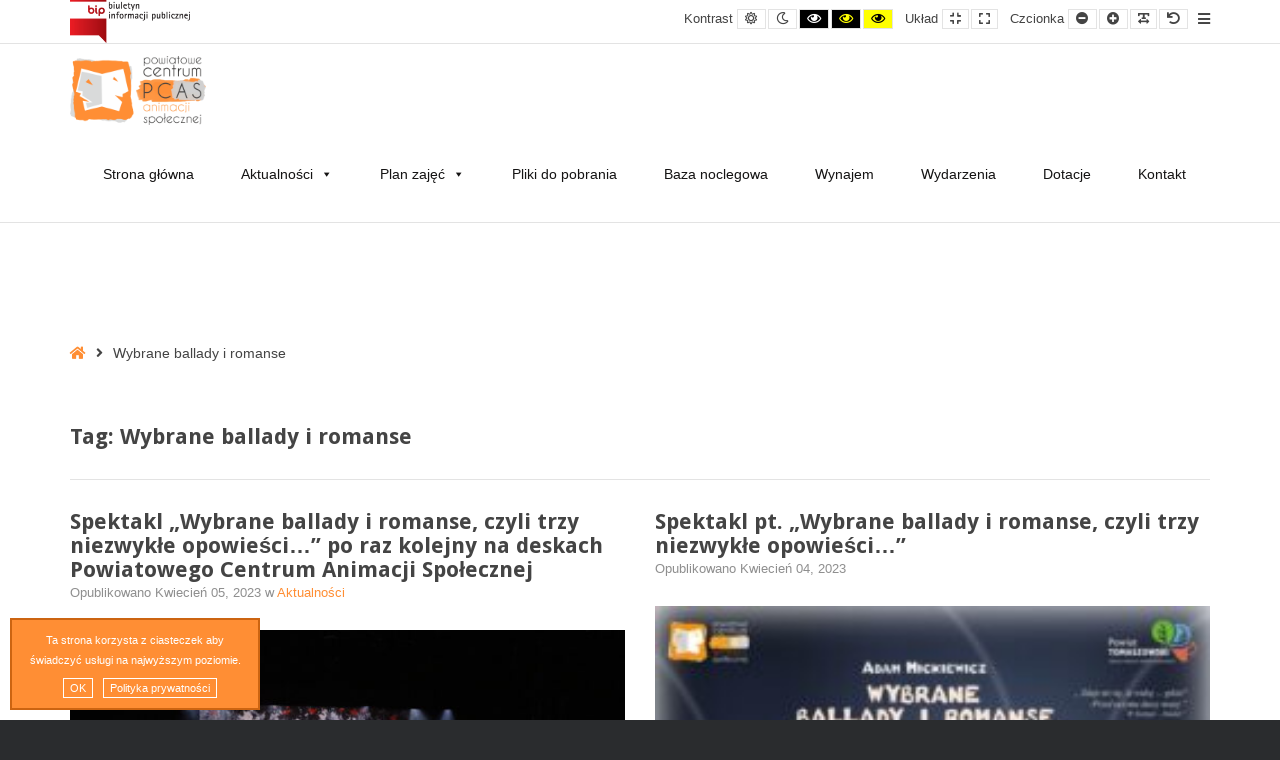

--- FILE ---
content_type: text/html; charset=UTF-8
request_url: https://pcastm.pl/tag/wybrane-ballady-i-romanse/
body_size: 22181
content:
<!DOCTYPE html><html lang="pl-PL"><head><meta charset="UTF-8"><meta name="viewport" content="width=device-width, initial-scale=1"><script data-cfasync="false" id="ao_optimized_gfonts_config" type="text/javascript">WebFontConfig={google:{families:["Droid Sans:700"] },classes:false, events:false, timeout:1500};</script><title>Wybrane ballady i romanse - Powiatowe Centrum Animacji Społecznej</title><meta name="robots" content="max-snippet:-1, max-image-preview:large, max-video-preview:-1"/><link rel="canonical" href="https://pcastm.pl/tag/wybrane-ballady-i-romanse/" /><meta property="og:locale" content="pl_PL" /><meta property="og:type" content="object" /><meta property="og:title" content="Wybrane ballady i romanse - Powiatowe Centrum Animacji Społecznej" /><meta property="og:url" content="https://pcastm.pl/tag/wybrane-ballady-i-romanse/" /><meta property="og:site_name" content="Powiatowe Centrum Animacji Społecznej" /><meta name="twitter:card" content="summary_large_image" /><meta name="twitter:title" content="Wybrane ballady i romanse - Powiatowe Centrum Animacji Społecznej" /> <script type='application/ld+json' class='yoast-schema-graph yoast-schema-graph--main'>{"@context":"https://schema.org","@graph":[{"@type":"Organization","@id":"https://pcastm.pl/#organization","name":"Powiatowe Centrum Animacji Spo\u0142ecznej","url":"https://pcastm.pl/","sameAs":["https://www.facebook.com/pcastomaszowmaz/"],"logo":{"@type":"ImageObject","@id":"https://pcastm.pl/#logo","url":"https://pcastm.pl/files/2019/11/pcas2-150x150.jpg","width":150,"height":150,"caption":"Powiatowe Centrum Animacji Spo\u0142ecznej"},"image":{"@id":"https://pcastm.pl/#logo"}},{"@type":"WebSite","@id":"https://pcastm.pl/#website","url":"https://pcastm.pl/","name":"Powiatowe Centrum Animacji Spo\u0142ecznej","publisher":{"@id":"https://pcastm.pl/#organization"},"potentialAction":{"@type":"SearchAction","target":"https://pcastm.pl/?s={search_term_string}","query-input":"required name=search_term_string"}},{"@type":"CollectionPage","@id":"https://pcastm.pl/tag/wybrane-ballady-i-romanse/#webpage","url":"https://pcastm.pl/tag/wybrane-ballady-i-romanse/","inLanguage":"pl-PL","name":"Wybrane ballady i romanse - Powiatowe Centrum Animacji Spo\u0142ecznej","isPartOf":{"@id":"https://pcastm.pl/#website"}}]}</script> <link rel="alternate" type="text/calendar" title="Powiatowe Centrum Animacji Społecznej &raquo; iCal Feed" href="https://pcastm.pl/wydarzenia/?ical=1" /><link rel='stylesheet' id='tribe-reset-style-css'  href='https://pcastm.pl/pcas_calendar/common/src/resources/css/reset.min.css' type='text/css' media='all' /><link rel='stylesheet' id='tribe-common-style-css'  href='https://pcastm.pl/pcas_calendar/common/src/resources/css/common.min.css' type='text/css' media='all' /><link rel='stylesheet' id='tribe-tooltip-css-css'  href='https://pcastm.pl/pcas_calendar/common/src/resources/css/tooltip.min.css' type='text/css' media='all' /><link rel='stylesheet' id='wp-block-library-css'  href='https://pcastm.pl/res/css/dist/block-library/style.min.css' type='text/css' media='all' /><link rel='stylesheet' id='cookie-notice-front-css'  href='https://pcastm.pl/cookies/css/front.min.css' type='text/css' media='all' /><link rel='stylesheet' id='animate-css'  href='https://pcastm.pl/slider/css/animate.css' type='text/css' media='all' /><link rel='stylesheet' id='pe-easy-slider-css'  href='https://pcastm.pl/slider/css/pe-easy-slider.css' type='text/css' media='all' /><link rel='stylesheet' id='pe-panels-css'  href='https://pcastm.pl/panels/css/panels.min.css' type='text/css' media='all' /><link rel='stylesheet' id='rs-plugin-settings-css'  href='https://pcastm.pl/slider_revolution/public/assets/css/rs6.css' type='text/css' media='all' /><style id='rs-plugin-settings-inline-css' type='text/css'>#rs-demo-id {}</style><link rel='stylesheet' id='megamenu-css'  href='https://pcastm.pl/files/maxmegamenu/style.css' type='text/css' media='all' /><link rel='stylesheet' id='dashicons-css'  href='https://pcastm.pl/res/css/dashicons.min.css' type='text/css' media='all' /><link rel='stylesheet' id='searchwp-live-search-css'  href='https://pcastm.pl/pcas-ajax-search/assets/styles/style.css' type='text/css' media='all' /><link rel='stylesheet' id='font-awesome-css'  href='//maxcdn.bootstrapcdn.com/font-awesome/4.7.0/css/font-awesome.min.css' type='text/css' media='all' /><link rel='stylesheet' id='pe-recent-posts-css'  href='https://pcastm.pl/recent_posts/css/pe-recent-posts.css' type='text/css' media='all' /><link rel='stylesheet' id='normalize-css'  href='https://pcastm.pl/app_pcas/css/normalize.min.css' type='text/css' media='all' /><link rel='stylesheet' id='font-awesome-all-css'  href='https://pcastm.pl/app_pcas/css/font-awesome/all.css' type='text/css' media='all' /><link rel='stylesheet' id='font-awesome-v4-shims-css'  href='https://pcastm.pl/app_pcas/css/font-awesome/v4-shims.css' type='text/css' media='all' /><link rel='stylesheet' id='pe-theme-css'  href='https://pcastm.pl/files/cache-pcas/css/theme_child.css' type='text/css' media='all' /><link rel='stylesheet' id='pe-offcanvas-css'  href='https://pcastm.pl/files/cache-pcas/css/offcanvas_child.css' type='text/css' media='all' /><link rel='stylesheet' id='pe-high-contrast-css'  href='https://pcastm.pl/files/cache-pcas/css/high-contrast_child.css' type='text/css' media='all' /><link rel='stylesheet' id='pe-night-version-css'  href='https://pcastm.pl/files/cache-pcas/css/night-version_child.css' type='text/css' media='all' /><link rel='stylesheet' id='style-css'  href='https://pcastm.pl/pcas/global.css' type='text/css' media='all' /><style id='style-inline-css' type='text/css'>#pe-bar-left #pe-logo a {
    max-width: 150px;
}
#pe-copyrights-info {
    line-height: 18px;
}
#isc-copyrights a {
    vertical-align: super;
    opacity: .7;
}
#pe-header {
    background: #f5f5f5;
}
.carousel {
    overflow: hidden;
}
.pe-gallery {
    margin-top: 0;
}
.pe-article-read-more {
    display: none;
}
.PE_Recent_Posts .pe-recent-posts-outer .carousel-indicators li,
.PE_Recent_Posts .pe-recent-posts-outer .carousel-indicators li:focus,
.PE_Recent_Posts .pe-recent-posts-outer .carousel-indicators li:hover,
.PE_Recent_Posts .pe-recent-posts-outer .carousel-indicators li.active {
    margin: 0 5px !important;
}
.pe-color1 .slider-carousel-outer .carousel-indicators li {
    background: white;
}
.pe-color1 .slider-carousel-outer .carousel-indicators li:focus,
.pe-color1 .slider-carousel-outer .carousel-indicators li:hover,
.pe-color1 .slider-carousel-outer .carousel-indicators li.active {
    background: #ffffff;
}
.pe-color1 .slider-carousel-outer.style1 .carousel-inner .thumbnail:hover .pe-easy-slider-title-readmore {
    background: #ff8e34;
}
.slider-carousel-outer.bullets-on-board {
    padding: 28px 0 0;
}
.PE_Recent_Posts_Horizontal .slider-carousel-outer.style1 .carousel-inner .thumbnail .pe-easy-slider-title-readmore {
    padding: 0;
}
.slider-carousel-outer.carousel ul.thumbnails:first-child {
    margin-bottom: 24px;
}
ol.carousel-indicators {
    padding: 2px 0px;
}
.carousel-indicators .active {
    width: 14px !important;
    height: 14px !important;
    top: -2px;
    position: relative;
}
#pe-main .pe-color6 .pe-widget-in {
    background: #fbba0f;
}

@media (min-width: 481px) {
    .home-news .thumbnail-box-in > a {
        height: 265px;
        overflow: hidden;
        position: relative;
    }
    body.archive .pe-item-image a {
        height: 300px;
        overflow: hidden;
        position: relative;
    }
}
figure.pe-item-image img,
.pe-recent-posts-outer .image-top ul li img {
    min-width: 100%;
}

body.home #pe-top3 {
    background: #fbba0f;
}

.slider-carousel-outer.style2 .carousel-inner .thumbnail:hover .pe-easy-slider-title-readmore {
    opacity: 0.94;
    font-size: 18px;
    font-weight: 600;
}
#pe-bar-left {
    padding-bottom: 0;
}
#pe-main .pe-wcag-settings li.separator {
    margin: 0 2px;
}
#mega-menu-wrap-main-menu .mega-menu-toggle .mega-toggle-block-1 .mega-toggle-label {
    display: none;
}
#pe-main-menu #mega-menu-wrap-main-menu .mega-menu-toggle .mega-toggle-block {
    padding: 15px 20px;
    right: -15px;
    position: relative;
}

#pe-main-menu #mega-menu-wrap-main-menu .mega-menu-toggle.mega-menu-open + #mega-menu-main-menu > li.mega-menu-item > a.mega-menu-link {
    padding: 15px 10px;
}
#pe-main-menu #mega-menu-wrap-main-menu .mega-menu-toggle.mega-menu-open + #mega-menu-main-menu > li.mega-menu-flyout > ul.mega-sub-menu > li.mega-menu-item > a.mega-menu-link {
    padding: 10px 0;
}
#mega-menu-wrap-main-menu #mega-menu-main-menu > li.mega-menu-flyout ul.mega-sub-menu li.mega-menu-item a.mega-menu-link {
    padding: 6px 25px 10px 25px;
}
@media (max-width: 767px){
    .home-nasze-sekcje .slider-carousel-outer.carousel ul.thumbnails {
        width: 50% !important;
    }
    .home-nasze-sekcje .pe-slides-separator-even {
        display: block;
    }
    .home-nasze-sekcje > .pe-widget-in {
        padding: 0 !important;
    }
    #pe-back-top {
        bottom: 10px !important;
        right: 10px !important;
    }
}
@media (max-width: 480px) {
    .home-nasze-sekcje .slider-carousel-outer.carousel ul.thumbnails {
        width: 100% !important;
    }
}
.bip-top-logo.widget_bip-logo a img {
    max-width: 122px;
    width: unset;
}
.bip-top-logo a {
    display: block;
    max-width: 120px;
}
.title-hide .pe-title {
    display: none;
}
#cookie-notice {
    min-width: unset;
    max-width: 250px;
    bottom: 10px;
    left: 10px;
    border: 2px solid #cc6411;
    font-size: 11px;
}
#cookie-notice #cn-notice-text {
    display: block;
    margin-bottom: 8px;
}
#cookie-notice .cn-button {
    color: #fff;
    border: 1px solid #fff;
    padding: 3px 6px;
}</style> <script type='text/javascript' src='https://pcastm.pl/res/js/jquery/jquery.js'></script> <meta name="tec-api-version" content="v1"><meta name="tec-api-origin" content="https://pcastm.pl"><link rel="https://theeventscalendar.com/" href="https://pcastm.pl/wp-json/tribe/events/v1/events/?tags=wybrane-ballady-i-romanse" /><link rel="icon" href="https://pcastm.pl/files/2018/04/cropped-pcas2-1-32x32.jpg" sizes="32x32" /><link rel="icon" href="https://pcastm.pl/files/2018/04/cropped-pcas2-1-192x192.jpg" sizes="192x192" /><link rel="apple-touch-icon-precomposed" href="https://pcastm.pl/files/2018/04/cropped-pcas2-1-180x180.jpg" /><meta name="msapplication-TileImage" content="https://pcastm.pl/files/2018/04/cropped-pcas2-1-270x270.jpg" /> <script type="text/javascript">function setREVStartSize(t){try{var h,e=document.getElementById(t.c).parentNode.offsetWidth;if(e=0===e||isNaN(e)?window.innerWidth:e,t.tabw=void 0===t.tabw?0:parseInt(t.tabw),t.thumbw=void 0===t.thumbw?0:parseInt(t.thumbw),t.tabh=void 0===t.tabh?0:parseInt(t.tabh),t.thumbh=void 0===t.thumbh?0:parseInt(t.thumbh),t.tabhide=void 0===t.tabhide?0:parseInt(t.tabhide),t.thumbhide=void 0===t.thumbhide?0:parseInt(t.thumbhide),t.mh=void 0===t.mh||""==t.mh||"auto"===t.mh?0:parseInt(t.mh,0),"fullscreen"===t.layout||"fullscreen"===t.l)h=Math.max(t.mh,window.innerHeight);else{for(var i in t.gw=Array.isArray(t.gw)?t.gw:[t.gw],t.rl)void 0!==t.gw[i]&&0!==t.gw[i]||(t.gw[i]=t.gw[i-1]);for(var i in t.gh=void 0===t.el||""===t.el||Array.isArray(t.el)&&0==t.el.length?t.gh:t.el,t.gh=Array.isArray(t.gh)?t.gh:[t.gh],t.rl)void 0!==t.gh[i]&&0!==t.gh[i]||(t.gh[i]=t.gh[i-1]);var r,a=new Array(t.rl.length),n=0;for(var i in t.tabw=t.tabhide>=e?0:t.tabw,t.thumbw=t.thumbhide>=e?0:t.thumbw,t.tabh=t.tabhide>=e?0:t.tabh,t.thumbh=t.thumbhide>=e?0:t.thumbh,t.rl)a[i]=t.rl[i]<window.innerWidth?0:t.rl[i];for(var i in r=a[0],a)r>a[i]&&0<a[i]&&(r=a[i],n=i);var d=e>t.gw[n]+t.tabw+t.thumbw?1:(e-(t.tabw+t.thumbw))/t.gw[n];h=t.gh[n]*d+(t.tabh+t.thumbh)}void 0===window.rs_init_css&&(window.rs_init_css=document.head.appendChild(document.createElement("style"))),document.getElementById(t.c).height=h,window.rs_init_css.innerHTML+="#"+t.c+"_wrapper { height: "+h+"px }"}catch(t){console.log("Failure at Presize of Slider:"+t)}};</script> <style type="text/css">/** Mega Menu CSS: fs **/</style><script data-cfasync="false" id="ao_optimized_gfonts_webfontloader" type="text/javascript">(function() {var wf = document.createElement('script');wf.src='https://ajax.googleapis.com/ajax/libs/webfont/1/webfont.js';wf.type='text/javascript';wf.async='true';var s=document.getElementsByTagName('script')[0];s.parentNode.insertBefore(wf, s);})();</script></head><body data-rsssl=1 class="archive tag tag-wybrane-ballady-i-romanse tag-110 cookies-not-set tribe-no-js tribe-bar-is-disabled mega-menu-main-menu animations-enabled sticky-bar off-canvas-right top-bar wcag  wcagfocus wcaghover"><div id="pe-main"><div id="pe-main-header"><p id="pe-main-header-title" class="sr-only">Wybrane ballady i romanse - Powiatowe Centrum Animacji Społecznej</p></div><nav id="pe-skip-menu" role="navigation" aria-label="Skip Content menu"><div class="pe-skip-menu"><ul id="menu-skip-menu" class="menu"><li id="menu-item-3247" class="menu-item menu-item-type-custom menu-item-object-custom menu-item-3247"><a href="#pe-main-menu">Main Menu</a></li><li id="menu-item-3249" class="menu-item menu-item-type-custom menu-item-object-custom menu-item-3249"><a href="#pe-footer">Footer</a></li></ul></div></nav><header id="pe-bar" role="banner" tabindex="-1"><div id="pe-bar-in"><div id="pe-top-bar"><div id="pe-top-bar-in" class="pe-container "><div class="row"><div id="pe-topbar1" class="col-md-5 col-sm-5 clearfix"><div id="media_image-2" class="col-md-0 bip-top-logo pe-widget-raw widget clearfix widget_media_image"><a href="http://bip.pcastm.pl"><img width="446" height="158" src="https://pcastm.pl/files/2019/11/bip_min_www-446x158.png" class="image wp-image-3848  attachment-medium size-medium" alt="" style="max-width: 100%; height: auto;" srcset="https://pcastm.pl/files/2019/11/bip_min_www-446x158.png 446w, https://pcastm.pl/files/2019/11/bip_min_www-768x273.png 768w, https://pcastm.pl/files/2019/11/bip_min_www-893x317.png 893w, https://pcastm.pl/files/2019/11/bip_min_www.png 1095w" sizes="(max-width: 446px) 100vw, 446px" /></a></div></div><div id="pe-topbar2" class="col-md-7 col-sm-7 clearfix"><div id="pe-offcanvas-button" class="pull-right visible-lg"> <a href="#" class="toggle-nav open"><span class="fa fa-navicon" aria-hidden="true"></span><span class="sr-only">Offcanvas Sidebar</span></a></div><div id="pe-wcag" class="pe-widget-raw"><ul class="pe-wcag-settings clearfix"><li class="contrast"><ul><li class="separator contrast-label">Kontrast</li><li><button class="pe-normal" data-href="https://pcastm.pl/index.php?contrast=normal"><span class="fa fa-sun-o" aria-hidden="true"></span><span class="sr-only">Domyślny kontrast</span></button></li><li><button data-href="https://pcastm.pl/index.php?contrast=night" class="pe-night"><span class="fa fa-moon-o" aria-hidden="true"></span><span class="sr-only">Kontrast nocny</span></button></li><li><button class="pe-highcontrast" data-href="https://pcastm.pl/index.php?contrast=highcontrast"><span class="fa fa-eye" aria-hidden="true"></span><span class="sr-only">Kontrast czerni i bieli</span></button></li><li><button class="pe-highcontrast2" data-href="https://pcastm.pl/index.php?contrast=highcontrast2"><span class="fa fa-eye" aria-hidden="true"></span><span class="sr-only">Kontrast czarno-żółty</span></button></li><li><button class="pe-highcontrast3" data-href="https://pcastm.pl/index.php?contrast=highcontrast3"><span class="fa fa-eye" aria-hidden="true"></span><span class="sr-only">Kontrast żółty i czarny</span></button></li></ul></li><li class="page-width"><ul><li class="separator page-width-label">Układ</li><li><button class="pe-fixed" data-href="https://pcastm.pl/index.php?width=fixed"><span class="fa fa-compress" aria-hidden="true"></span><span class="sr-only">Domyślny układ strony</span></button></li><li><button class="pe-wide" data-href="https://pcastm.pl/index.php?width=wide"><span class="fa fa-expand" aria-hidden="true"></span><span class="sr-only">Układ szeroki</span></button></li></ul></li><li class="resizer"><ul><li class="separator resizer-label">Czcionka</li><li><button class="pe-font-smaller" data-href="https://pcastm.pl/index.php?fontsize=70"><span class="fa fa-minus-circle" aria-hidden="true"></span><span class="sr-only">Mniejsza czcionka</span></button></li><li><button class="pe-font-larger" data-href="https://pcastm.pl/index.php?fontsize=130"><span class="fa fa-plus-circle" aria-hidden="true"></span><span class="sr-only">Większa czcionka</span></button></li><li><button class="pe-font-readable"><span class="fa fa-text-width" aria-hidden="true"></span><span class="sr-only">Czytelna czcionka</span></button></li><li><button class="pe-font-normal" data-href="https://pcastm.pl/index.php?fontsize=100"><span class="fa fa-undo" aria-hidden="true"></span><span class="sr-only">Domyślna czcionka</span></button></li></ul></li></ul></div></div></div></div></div><div id="pe-logo-nav"><div id="pe-logo-nav-in" class="pe-container "><div id="pe-bar-left" class="pull-left clearfix"><div id="pe-logo"> <a href="https://pcastm.pl/" class="pe-logo-img" title="Powiatowe Centrum Animacji Społecznej" rel="home"><img src="https://pcastm.pl/files/2018/04/pcas-logo.png" alt="Powiatowe Centrum Animacji Społecznej" ></a></div></div><div id="pe-bar-right" class="pull-right text"><nav id="pe-main-menu" class="pull-left pe-main-menu" tabindex="-1" aria-label="Primary menu"><div id="mega-menu-wrap-main-menu" class="mega-menu-wrap"><div class="mega-menu-toggle"><div class="mega-toggle-blocks-left"></div><div class="mega-toggle-blocks-center"></div><div class="mega-toggle-blocks-right"><div class='mega-toggle-block mega-menu-toggle-block mega-toggle-block-1' id='mega-toggle-block-1' tabindex='0'><span class='mega-toggle-label' role='button' aria-expanded='false'><span class='mega-toggle-label-closed'>MENU</span><span class='mega-toggle-label-open'>MENU</span></span></div></div></div><ul id="mega-menu-main-menu" class="mega-menu max-mega-menu mega-menu-horizontal mega-no-js" data-event="hover_intent" data-effect="fade_up" data-effect-speed="200" data-effect-mobile="disabled" data-effect-speed-mobile="0" data-mobile-force-width="false" data-second-click="go" data-document-click="collapse" data-vertical-behaviour="standard" data-breakpoint="991" data-unbind="true"><li class='mega-menu-item mega-menu-item-type-custom mega-menu-item-object-custom mega-align-bottom-left mega-menu-flyout mega-menu-item-3253' id='mega-menu-item-3253'><a class="mega-menu-link" href="/" tabindex="0">Strona główna</a></li><li class='mega-menu-item mega-menu-item-type-taxonomy mega-menu-item-object-category mega-menu-item-has-children mega-align-bottom-left mega-menu-flyout mega-menu-item-3754' id='mega-menu-item-3754'><a class="mega-menu-link" href="https://pcastm.pl/aktualnosci/" aria-haspopup="true" aria-expanded="false" tabindex="0">Aktualności<span class="mega-indicator"></span></a><ul class="mega-sub-menu"><li class='mega-menu-item mega-menu-item-type-taxonomy mega-menu-item-object-category mega-menu-item-3768' id='mega-menu-item-3768'><a class="mega-menu-link" href="https://pcastm.pl/mowia-o-nas/">Mówią o nas</a></li><li class='mega-menu-item mega-menu-item-type-taxonomy mega-menu-item-object-category mega-menu-item-3845' id='mega-menu-item-3845'><a class="mega-menu-link" href="https://pcastm.pl/konkursy/">Konkursy</a></li></ul></li><li class='mega-menu-item mega-menu-item-type-post_type mega-menu-item-object-post mega-menu-item-has-children mega-align-bottom-left mega-menu-flyout mega-menu-item-3764' id='mega-menu-item-3764'><a class="mega-menu-link" href="https://pcastm.pl/plan-zajec/" aria-haspopup="true" aria-expanded="false" tabindex="0">Plan zajęć<span class="mega-indicator"></span></a><ul class="mega-sub-menu"><li class='mega-menu-item mega-menu-item-type-post_type mega-menu-item-object-post mega-menu-item-6270' id='mega-menu-item-6270'><a class="mega-menu-link" href="https://pcastm.pl/edukacja-regionalna-z-turystyka/">Sekcja regionalno-turystyczna</a></li><li class='mega-menu-item mega-menu-item-type-post_type mega-menu-item-object-post mega-menu-item-6273' id='mega-menu-item-6273'><a class="mega-menu-link" href="https://pcastm.pl/akademia-malolata-2/">Akademia Małolata</a></li><li class='mega-menu-item mega-menu-item-type-post_type mega-menu-item-object-post mega-menu-item-6282' id='mega-menu-item-6282'><a class="mega-menu-link" href="https://pcastm.pl/plastyka/">Plastyka</a></li><li class='mega-menu-item mega-menu-item-type-post_type mega-menu-item-object-post mega-menu-item-6293' id='mega-menu-item-6293'><a class="mega-menu-link" href="https://pcastm.pl/6288-2/">Ceramika</a></li><li class='mega-menu-item mega-menu-item-type-post_type mega-menu-item-object-post mega-menu-item-6301' id='mega-menu-item-6301'><a class="mega-menu-link" href="https://pcastm.pl/teatr/">Teatr</a></li><li class='mega-menu-item mega-menu-item-type-post_type mega-menu-item-object-post mega-menu-item-6306' id='mega-menu-item-6306'><a class="mega-menu-link" href="https://pcastm.pl/fotografia/">Pracownia fotograficzna i&nbsp;video</a></li><li class='mega-menu-item mega-menu-item-type-post_type mega-menu-item-object-post mega-menu-item-6312' id='mega-menu-item-6312'><a class="mega-menu-link" href="https://pcastm.pl/informatyka/">Pracownia informatyczna</a></li><li class='mega-menu-item mega-menu-item-type-post_type mega-menu-item-object-post mega-menu-item-10962' id='mega-menu-item-10962'><a class="mega-menu-link" href="https://pcastm.pl/pracownia-malarstwa-i-rysunku/">Pracownia Malarstwa i&nbsp;Rysunku</a></li><li class='mega-menu-item mega-menu-item-type-post_type mega-menu-item-object-post mega-menu-item-6318' id='mega-menu-item-6318'><a class="mega-menu-link" href="https://pcastm.pl/gitara/">Gitara</a></li><li class='mega-menu-item mega-menu-item-type-post_type mega-menu-item-object-post mega-menu-item-7485' id='mega-menu-item-7485'><a class="mega-menu-link" href="https://pcastm.pl/wokal/">Wokal</a></li><li class='mega-menu-item mega-menu-item-type-post_type mega-menu-item-object-post mega-menu-item-6324' id='mega-menu-item-6324'><a class="mega-menu-link" href="https://pcastm.pl/jezyk-hiszpanski/">Język hiszpański</a></li><li class='mega-menu-item mega-menu-item-type-post_type mega-menu-item-object-post mega-menu-item-6330' id='mega-menu-item-6330'><a class="mega-menu-link" href="https://pcastm.pl/jezyk-rosyjski/">Język włoski</a></li><li class='mega-menu-item mega-menu-item-type-post_type mega-menu-item-object-post mega-menu-item-6335' id='mega-menu-item-6335'><a class="mega-menu-link" href="https://pcastm.pl/jezyk-angielski/">Taniec</a></li><li class='mega-menu-item mega-menu-item-type-post_type mega-menu-item-object-post mega-menu-item-7488' id='mega-menu-item-7488'><a class="mega-menu-link" href="https://pcastm.pl/zajecia-sportowe/">Zajęcia sportowe</a></li></ul></li><li class='mega-menu-item mega-menu-item-type-post_type mega-menu-item-object-post mega-align-bottom-left mega-menu-flyout mega-menu-item-6418' id='mega-menu-item-6418'><a class="mega-menu-link" href="https://pcastm.pl/pliki-do-pobrania/" tabindex="0">Pliki do&nbsp;pobrania</a></li><li class='mega-menu-item mega-menu-item-type-post_type mega-menu-item-object-post mega-align-bottom-left mega-menu-flyout mega-menu-item-3838' id='mega-menu-item-3838'><a class="mega-menu-link" href="https://pcastm.pl/baza-noclegowa/" tabindex="0">Baza noclegowa</a></li><li class='mega-menu-item mega-menu-item-type-post_type mega-menu-item-object-post mega-align-bottom-left mega-menu-flyout mega-menu-item-5665' id='mega-menu-item-5665'><a class="mega-menu-link" href="https://pcastm.pl/wynajem/" tabindex="0">Wynajem</a></li><li class='mega-menu-item mega-menu-item-type-custom mega-menu-item-object-custom mega-align-bottom-left mega-menu-flyout mega-menu-item-3532' id='mega-menu-item-3532'><a class="mega-menu-link" href="/wydarzenia/" tabindex="0">Wydarzenia</a></li><li class='mega-menu-item mega-menu-item-type-post_type mega-menu-item-object-page mega-align-bottom-left mega-menu-flyout mega-menu-item-17403' id='mega-menu-item-17403'><a class="mega-menu-link" href="https://pcastm.pl/dotacje-dofinansowania/" tabindex="0">Dotacje</a></li><li class='mega-menu-item mega-menu-item-type-post_type mega-menu-item-object-page mega-align-bottom-left mega-menu-flyout mega-menu-item-3296' id='mega-menu-item-3296'><a class="mega-menu-link" href="https://pcastm.pl/kontakt/" tabindex="0">Kontakt</a></li></ul></div></nav></div></div></div></div></header><div id="pe-top2" role="region" tabindex="-1" aria-label="Top2 Widgets"><div id="pe-top2-in" class="pe-container "><div class="row"></div></div></div><div id="pe-breadcrumbs" role="navigation" tabindex="-1" aria-label="Breadcrumbs"><div id="pe-breadcrumbs-in" class="pe-container"><div id="pe-breadcrumbs-border"><ul id="pe-breadcrumbs-list" class="pe-breadcrumbs"><li class="item-home"><a class="bread-link bread-home" href="https://pcastm.pl"><span class="fa fa-home" aria-hidden="true"></span><span class="sr-only">Home</span></a></li><li class="separator"><span class="fa fa-angle-right" aria-hidden="true"></span></li><li class="item-current item-tag"><span class="bread-current bread-tag">Wybrane ballady i&nbsp;romanse</span></li></ul></div></div></div> <span id="pe-content-beginning" class="is-content"></span><div id="pe-content-part"  tabindex="-1"><div id="pe-content-part-in" class="pe-container"><div class="pe-row"><div id="pe-content" class="col-md-12 col-md-push-0"><main id="pe-maincontent" role="main" tabindex="-1"><header class="page-header"><h1>Tag: Wybrane ballady i&nbsp;romanse</h1></header><div class="pe-blog-row style-standard items-2"><div class="pe-row"><div class="blog-col col-sm-6"><article class="post-12483 post type-post status-publish format-standard has-post-thumbnail hentry category-aktualnosci tag-czyli-trzy-niezwykle-opowiesci tag-pcas tag-wybrane-ballady-i-romanse clearfix"><header class="page-header"><h2 class="entry-title"><a href="https://pcastm.pl/spektakl-wybrane-ballady-i-romanse-czyli-trzy-niezwykle-opowiesci-po-raz-kolejny-na-deskach-powiatowego-centrum-animacji-spolecznej/">Spektakl „Wybrane ballady i&nbsp;romanse, czyli trzy niezwykłe opowieści…” po&nbsp;raz kolejny na&nbsp;deskach Powiatowego Centrum Animacji Społecznej</a></h2><div class="post-meta standard-meta thumb-exist"> <span>Opublikowano <span class="date updated"> Kwiecień 05, 2023</span></span> <span> w <a href="https://pcastm.pl/aktualnosci/" rel="category tag">Aktualności</a> </span></div></header><figure class="pe-item-image"> <a href="https://pcastm.pl/spektakl-wybrane-ballady-i-romanse-czyli-trzy-niezwykle-opowiesci-po-raz-kolejny-na-deskach-powiatowego-centrum-animacji-spolecznej/" title="Spektakl „Wybrane ballady i&nbsp;romanse, czyli trzy niezwykłe opowieści…” po&nbsp;raz kolejny na&nbsp;deskach Powiatowego Centrum Animacji Społecznej"> <img width="525" height="350" src="https://pcastm.pl/files/2023/04/ballady-18-525x350.jpg" class="attachment-large size-large wp-post-image" alt="" srcset="https://pcastm.pl/files/2023/04/ballady-18-525x350.jpg 525w, https://pcastm.pl/files/2023/04/ballady-18-263x175.jpg 263w, https://pcastm.pl/files/2023/04/ballady-18-768x512.jpg 768w" sizes="(max-width: 525px) 100vw, 525px" /> </a></figure><div class="pe-article-content"> Na widowni zasiadło ponad 200 osób, które powitała dyrektor PCAS-u.  - Witam Państwa bardzo serdecznie na kolejnej już odsłonie spektaklu „Wybrane ballady i romanse, czyli trzy niezwykłe opowieści…”. Reżyserem, scenarzystką i autorką scenariusza jest pani Joanna Domalik -Dróżdż. Spektakl powstał na kanwie „Ballad i romansów” Adama Mickiewicza i łączy trzy utwory - „Świteziankę”, „Panią Twardowską” i&hellip;</div></article></div><div class="blog-col col-sm-6"><article class="post-12297 tribe_events type-tribe_events status-publish has-post-thumbnail hentry tag-czyli-trzy-niezwykle-opowiesci tag-pcas tag-wybrane-ballady-i-romanse clearfix"><header class="page-header"><h2 class="entry-title"><a href="https://pcastm.pl/wydarzenie/spektakl-pt-wybrane-ballady-i-romanse-czyli-trzy-niezwykle-opowiesci/">Spektakl pt.&nbsp;„Wybrane ballady i&nbsp;romanse, czyli trzy niezwykłe opowieści…”</a></h2><div class="post-meta standard-meta thumb-exist"> <span>Opublikowano <span class="date updated"> Kwiecień 04, 2023</span></span> <span> </span></div></header><figure class="pe-item-image"> <a href="https://pcastm.pl/wydarzenie/spektakl-pt-wybrane-ballady-i-romanse-czyli-trzy-niezwykle-opowiesci/" title="Spektakl pt.&nbsp;„Wybrane ballady i&nbsp;romanse, czyli trzy niezwykłe opowieści…”"> <img width="247" height="350" src="https://pcastm.pl/files/2023/03/Ballady-i-romanse-rozm-247x350.jpg" class="attachment-large size-large wp-post-image" alt="" srcset="https://pcastm.pl/files/2023/03/Ballady-i-romanse-rozm-247x350.jpg 247w, https://pcastm.pl/files/2023/03/Ballady-i-romanse-rozm-124x175.jpg 124w, https://pcastm.pl/files/2023/03/Ballady-i-romanse-rozm.jpg 544w" sizes="(max-width: 247px) 100vw, 247px" /> </a></figure><div class="pe-article-content"> Powiatowe Centrum Animacji Społecznej zaprasza na spektakl pt. „Wybrane ballady i romanse, czyli trzy niezwykłe opowieści…”. Podopieczni sekcji teatralnej prowadzonej przez Joannę Domalik-Dróżdż, która napisała scenariusz i jest też reżyserem przedstawienia, zaprezentują się przed publicznością. Na scenie pojawią się też wokaliści z sekcji wokalnej, przygotowani przez Katarzynę Rychlik, zatem widowisko będzie naprawdę wspaniałą ucztą artystyczną.&hellip;</div></article></div></div></div><div class="pe-blog-row style-standard items-2"><div class="pe-row"></div></div></main></div></div></div></div><div id="pe-footer-mod" role="region" tabindex="-1" aria-label="Footer Widgets"><div id="pe-footer-mod-in" class="pe-container "><div class="row"><div id="text-41" class="col-md-4  pe-widget widget widget_text"><div class="pe-widget-in clearfix"><h2 class="pe-title"><span>Nasza</span> <span>misja</span></h2><div class="textwidget"><em>Tworzenie, upowszechnianie i&nbsp;ochrona kultury na&nbsp;terenie Powiatu Tomaszowskiego oraz&nbsp;organizowanie i&nbsp;prowadzenie wielokierunkowej działalności społecznej, edukacyjnej, sportowej, rekreacyjnej i&nbsp;turystycznej w&nbsp;Powiecie Tomaszowskim.</em></div></div></div><div id="nav_menu-4" class="col-md-3 col-md-offset-1 pe-widget widget widget_nav_menu"><div class="pe-widget-in clearfix"><h2 class="pe-title"><span>Linki</span></h2><div class="menu-linki-container"><ul id="menu-linki" class="menu"><li id="menu-item-3842" class="menu-item menu-item-type-taxonomy menu-item-object-category menu-item-3842"><a href="https://pcastm.pl/aktualnosci/">Aktualności</a></li><li id="menu-item-3841" class="menu-item menu-item-type-custom menu-item-object-custom menu-item-3841"><a href="/wydarzenia">Wydarzenia</a></li><li id="menu-item-3843" class="menu-item menu-item-type-taxonomy menu-item-object-category menu-item-3843"><a href="https://pcastm.pl/konkursy/">Konkursy</a></li><li id="menu-item-3844" class="menu-item menu-item-type-taxonomy menu-item-object-category menu-item-3844"><a href="https://pcastm.pl/oferta/">Oferta</a></li><li id="menu-item-3966" class="menu-item menu-item-type-post_type menu-item-object-page menu-item-privacy-policy menu-item-3966"><a rel="nofollow" href="https://pcastm.pl/polityka-prywatnosci/">Polityka prywatności i&nbsp;cookies</a></li></ul></div></div></div><div id="text-42" class="col-md-3 col-md-offset-1 pe-widget widget widget_text"><div class="pe-widget-in clearfix"><h2 class="pe-title"><span>Kontakt</span></h2><div class="textwidget"><p><span class="fa fa-map-marker pe-color pe-small-icon"></span>Farbiarska 20/24<br><span>97-200&nbsp;Tomaszów Mazowiecki</span></p><p><span class="fa fa-link pe-color pe-small-icon">&nbsp;</span><a href="/kontakt/">Kontakt</a></p></div></div></div></div></div></div><footer id="pe-footer" role="contentinfo" tabindex="-1" aria-label=""><div id="pe-copyright" class="pe-container "><div class="row"><div id="pe-copyrights-info" class="text-left col-md-4"> <small>Copyright &copy; 2026 Powiatowe Centrum Animacji Społecznej <br/>Wszelkie prawa zastrzeżone.</small></div><div id="pe-social" class="text-center col-md-4"><div id="pe_social_icons-1" class="col-md-0  pe-widget-raw widget clearfix pe-widget-social"><span class="hidden"><span>Social</span> <span>media</span> </span><ul class="pe-social-icons"><li class="item item-1"> <a class="link Facebook" href="https://www.facebook.com/pcastomaszowmaz/" target="_blank"><span class="fa fa-facebook" aria-hidden="true"></span> <span class="sr-only">Facebook</span> </a></li></ul></div></div><div id="isc-copyrights" class="text-right col-md-4"><p> <small>Realizacja <a href="https://iscode.pl" target="_blank"><img class="img-fluid" src="[data-uri]" alt="iscode" width="58"></a></small></p></div></div></div></footer><div id="pe-back-top"> <a id="backtotop" href="#" role="button"><span class="fa fa-chevron-up"></span><span class="sr-only">Back to top</span></a></div></div><div id="pe-offcanvas" class="hidden-xs off-canvas-right"><div id="pe-offcanvas-toolbar"> <a class="toggle-nav close" href="#"><span class="fa fa-close" aria-hidden="true"></span><span class="sr-only">Zamknij pasek boczny</span></a></div><div id="pe-offcanvas-content" class="pe-offcanvas"><div class="row"><div id="recent-posts-2" class="col-md-0  pe-widget widget widget_recent_entries"><div class="pe-widget-in clearfix"><h2 class="pe-title"><span>Najnowsze</span></h2><ul><li> <a href="https://pcastm.pl/swiateczna-atmosfera-w-pcas-ie/">Świąteczna atmosfera w&nbsp;PCAS-ie</a></li><li> <a href="https://pcastm.pl/po-prostu-zyj-czyli-muzyczne-walentynki-na-scenie-pcas-u/">„Po prostu Żyj” czyli muzyczne Walentynki na&nbsp;scenie PCAS-u</a></li><li> <a href="https://pcastm.pl/zapraszamy-na-ferie-z-pcas-em/">ZAPRASZAMY NA&nbsp;„FERIE Z&nbsp;PCAS-em”</a></li><li> <a href="https://pcastm.pl/ale-kino-czyli-muzyka-filmowa-wg-grupy-mocarta-juz-w-kwietniu/">ALE&nbsp;KINO! czyli muzyka filmowa wg&nbsp;Grupy MoCarta już w&nbsp;kwietniu</a></li><li> <a href="https://pcastm.pl/swiateczne-koncertowanie-w-pcas-ie-2/">Świąteczne koncertowanie w&nbsp;PCAS-ie</a></li></ul></div></div><div id="categories-2" class="col-md-0  pe-widget widget widget_categories"><div class="pe-widget-in clearfix"><h2 class="pe-title"><span>Kategorie</span></h2><ul><li class="cat-item cat-item-43"><a href="https://pcastm.pl/aktualnosci/">Aktualności</a></li><li class="cat-item cat-item-1"><a href="https://pcastm.pl/bez-kategorii/">Bez kategorii</a></li><li class="cat-item cat-item-44"><a href="https://pcastm.pl/konkursy/">Konkursy</a></li><li class="cat-item cat-item-11"><a href="https://pcastm.pl/media/">Media</a></li><li class="cat-item cat-item-13"><a href="https://pcastm.pl/mowia-o-nas/">Mówią o nas</a></li><li class="cat-item cat-item-45"><a href="https://pcastm.pl/oferta/">Oferta</a></li><li class="cat-item cat-item-59"><a href="https://pcastm.pl/sekcje/">Sekcje</a></li></ul></div></div><div id="archives-2" class="col-md-0  pe-widget widget widget_archive"><div class="pe-widget-in clearfix"><h2 class="pe-title"><span>Archiwum</span></h2><ul><li><a href='https://pcastm.pl/2026/01/'>Styczeń 2026</a></li><li><a href='https://pcastm.pl/2025/12/'>Grudzień 2025</a></li><li><a href='https://pcastm.pl/2025/11/'>Listopad 2025</a></li><li><a href='https://pcastm.pl/2025/10/'>Październik 2025</a></li><li><a href='https://pcastm.pl/2025/09/'>Wrzesień 2025</a></li><li><a href='https://pcastm.pl/2025/08/'>Sierpień 2025</a></li><li><a href='https://pcastm.pl/2025/07/'>Lipiec 2025</a></li><li><a href='https://pcastm.pl/2025/06/'>Czerwiec 2025</a></li><li><a href='https://pcastm.pl/2025/05/'>Maj 2025</a></li><li><a href='https://pcastm.pl/2025/04/'>Kwiecień 2025</a></li><li><a href='https://pcastm.pl/2025/03/'>Marzec 2025</a></li><li><a href='https://pcastm.pl/2025/02/'>Luty 2025</a></li><li><a href='https://pcastm.pl/2025/01/'>Styczeń 2025</a></li><li><a href='https://pcastm.pl/2024/12/'>Grudzień 2024</a></li><li><a href='https://pcastm.pl/2024/11/'>Listopad 2024</a></li><li><a href='https://pcastm.pl/2024/10/'>Październik 2024</a></li><li><a href='https://pcastm.pl/2024/09/'>Wrzesień 2024</a></li><li><a href='https://pcastm.pl/2024/08/'>Sierpień 2024</a></li><li><a href='https://pcastm.pl/2024/07/'>Lipiec 2024</a></li><li><a href='https://pcastm.pl/2024/06/'>Czerwiec 2024</a></li><li><a href='https://pcastm.pl/2024/05/'>Maj 2024</a></li><li><a href='https://pcastm.pl/2024/04/'>Kwiecień 2024</a></li><li><a href='https://pcastm.pl/2024/03/'>Marzec 2024</a></li><li><a href='https://pcastm.pl/2024/02/'>Luty 2024</a></li><li><a href='https://pcastm.pl/2024/01/'>Styczeń 2024</a></li><li><a href='https://pcastm.pl/2023/12/'>Grudzień 2023</a></li><li><a href='https://pcastm.pl/2023/11/'>Listopad 2023</a></li><li><a href='https://pcastm.pl/2023/10/'>Październik 2023</a></li><li><a href='https://pcastm.pl/2023/09/'>Wrzesień 2023</a></li><li><a href='https://pcastm.pl/2023/08/'>Sierpień 2023</a></li><li><a href='https://pcastm.pl/2023/07/'>Lipiec 2023</a></li><li><a href='https://pcastm.pl/2023/06/'>Czerwiec 2023</a></li><li><a href='https://pcastm.pl/2023/05/'>Maj 2023</a></li><li><a href='https://pcastm.pl/2023/04/'>Kwiecień 2023</a></li><li><a href='https://pcastm.pl/2023/03/'>Marzec 2023</a></li><li><a href='https://pcastm.pl/2023/02/'>Luty 2023</a></li><li><a href='https://pcastm.pl/2023/01/'>Styczeń 2023</a></li><li><a href='https://pcastm.pl/2022/12/'>Grudzień 2022</a></li><li><a href='https://pcastm.pl/2022/11/'>Listopad 2022</a></li><li><a href='https://pcastm.pl/2022/10/'>Październik 2022</a></li><li><a href='https://pcastm.pl/2022/09/'>Wrzesień 2022</a></li><li><a href='https://pcastm.pl/2022/08/'>Sierpień 2022</a></li><li><a href='https://pcastm.pl/2022/07/'>Lipiec 2022</a></li><li><a href='https://pcastm.pl/2022/06/'>Czerwiec 2022</a></li><li><a href='https://pcastm.pl/2022/05/'>Maj 2022</a></li><li><a href='https://pcastm.pl/2022/04/'>Kwiecień 2022</a></li><li><a href='https://pcastm.pl/2022/03/'>Marzec 2022</a></li><li><a href='https://pcastm.pl/2022/02/'>Luty 2022</a></li><li><a href='https://pcastm.pl/2022/01/'>Styczeń 2022</a></li><li><a href='https://pcastm.pl/2021/12/'>Grudzień 2021</a></li><li><a href='https://pcastm.pl/2021/11/'>Listopad 2021</a></li><li><a href='https://pcastm.pl/2021/10/'>Październik 2021</a></li><li><a href='https://pcastm.pl/2021/09/'>Wrzesień 2021</a></li><li><a href='https://pcastm.pl/2021/08/'>Sierpień 2021</a></li><li><a href='https://pcastm.pl/2021/07/'>Lipiec 2021</a></li><li><a href='https://pcastm.pl/2021/06/'>Czerwiec 2021</a></li><li><a href='https://pcastm.pl/2021/05/'>Maj 2021</a></li><li><a href='https://pcastm.pl/2021/04/'>Kwiecień 2021</a></li><li><a href='https://pcastm.pl/2021/03/'>Marzec 2021</a></li><li><a href='https://pcastm.pl/2021/02/'>Luty 2021</a></li><li><a href='https://pcastm.pl/2021/01/'>Styczeń 2021</a></li><li><a href='https://pcastm.pl/2020/12/'>Grudzień 2020</a></li><li><a href='https://pcastm.pl/2020/11/'>Listopad 2020</a></li><li><a href='https://pcastm.pl/2020/10/'>Październik 2020</a></li><li><a href='https://pcastm.pl/2020/09/'>Wrzesień 2020</a></li><li><a href='https://pcastm.pl/2020/08/'>Sierpień 2020</a></li><li><a href='https://pcastm.pl/2020/07/'>Lipiec 2020</a></li><li><a href='https://pcastm.pl/2020/06/'>Czerwiec 2020</a></li><li><a href='https://pcastm.pl/2020/05/'>Maj 2020</a></li><li><a href='https://pcastm.pl/2020/04/'>Kwiecień 2020</a></li><li><a href='https://pcastm.pl/2020/03/'>Marzec 2020</a></li><li><a href='https://pcastm.pl/2020/02/'>Luty 2020</a></li><li><a href='https://pcastm.pl/2020/01/'>Styczeń 2020</a></li><li><a href='https://pcastm.pl/2019/12/'>Grudzień 2019</a></li><li><a href='https://pcastm.pl/2019/11/'>Listopad 2019</a></li><li><a href='https://pcastm.pl/2019/10/'>Październik 2019</a></li><li><a href='https://pcastm.pl/2019/09/'>Wrzesień 2019</a></li><li><a href='https://pcastm.pl/2019/08/'>Sierpień 2019</a></li><li><a href='https://pcastm.pl/2019/07/'>Lipiec 2019</a></li><li><a href='https://pcastm.pl/2019/06/'>Czerwiec 2019</a></li><li><a href='https://pcastm.pl/2019/05/'>Maj 2019</a></li><li><a href='https://pcastm.pl/2019/04/'>Kwiecień 2019</a></li><li><a href='https://pcastm.pl/2019/03/'>Marzec 2019</a></li><li><a href='https://pcastm.pl/2019/02/'>Luty 2019</a></li><li><a href='https://pcastm.pl/2019/01/'>Styczeń 2019</a></li><li><a href='https://pcastm.pl/2018/11/'>Listopad 2018</a></li><li><a href='https://pcastm.pl/2018/10/'>Październik 2018</a></li><li><a href='https://pcastm.pl/2018/09/'>Wrzesień 2018</a></li><li><a href='https://pcastm.pl/2018/08/'>Sierpień 2018</a></li><li><a href='https://pcastm.pl/2018/07/'>Lipiec 2018</a></li><li><a href='https://pcastm.pl/2018/04/'>Kwiecień 2018</a></li><li><a href='https://pcastm.pl/2018/02/'>Luty 2018</a></li></ul></div></div></div></div></div> <script>( function ( body ) {
			'use strict';
			body.className = body.className.replace( /\btribe-no-js\b/, 'tribe-js' );
		} )( document.body );</script> <style type="text/css">.searchwp-live-search-results {
						opacity: 0;
						transition: opacity .25s ease-in-out;
						-moz-transition: opacity .25s ease-in-out;
						-webkit-transition: opacity .25s ease-in-out;
						height: 0;
						overflow: hidden;
						z-index: 9999995; /* Exceed SearchWP Modal Search Form overlay. */
						position: absolute;
						display: none;
					}

					.searchwp-live-search-results-showing {
						display: block;
						opacity: 1;
						height: auto;
						overflow: auto;
					}

					.searchwp-live-search-no-results {
						padding: 3em 2em 0;
						text-align: center;
					}

					.searchwp-live-search-no-min-chars:after {
						content: "Continue typing";
						display: block;
						text-align: center;
						padding: 2em 2em 0;
					}</style> <script>var tribe_l10n_datatables = {"aria":{"sort_ascending":": activate to sort column ascending","sort_descending":": activate to sort column descending"},"length_menu":"Show _MENU_ entries","empty_table":"No data available in table","info":"Showing _START_ to _END_ of _TOTAL_ entries","info_empty":"Showing 0 to 0 of 0 entries","info_filtered":"(filtered from _MAX_ total entries)","zero_records":"No matching records found","search":"Search:","all_selected_text":"All items on this page were selected. ","select_all_link":"Select all pages","clear_selection":"Clear Selection.","pagination":{"all":"All","next":"Nast\u0119pny","previous":"Previous"},"select":{"rows":{"0":"","_":": Selected %d rows","1":": Selected 1 row"}},"datepicker":{"dayNames":["niedziela","poniedzia\u0142ek","wtorek","\u015broda","czwartek","pi\u0105tek","sobota"],"dayNamesShort":["nie","pon","wt","\u015br","czw","pt","sob"],"dayNamesMin":["N","P","W","\u015a","C","P","S"],"monthNames":["Stycze\u0144","Luty","Marzec","Kwiecie\u0144","Maj","Czerwiec","Lipiec","Sierpie\u0144","Wrzesie\u0144","Pa\u017adziernik","Listopad","Grudzie\u0144"],"monthNamesShort":["Stycze\u0144","Luty","Marzec","Kwiecie\u0144","Maj","Czerwiec","Lipiec","Sierpie\u0144","Wrzesie\u0144","Pa\u017adziernik","Listopad","Grudzie\u0144"],"monthNamesMin":["Sty","Lut","Mar","Kwi","Maj","Cze","Lip","Sie","Wrz","Pa\u017a","Lis","Gru"],"nextText":"Nast\u0119ne","prevText":"Poprzednia","currentText":"Dzisiaj","closeText":"Gotowe","today":"Dzisiaj","clear":"Wyczy\u015b\u0107"}};</script><link rel='stylesheet' id='tribe-events-custom-jquery-styles-css'  href='https://pcastm.pl/pcas_calendar/vendor/jquery/smoothness/jquery-ui-1.8.23.custom.css' type='text/css' media='all' /><link rel='stylesheet' id='tribe-events-bootstrap-datepicker-css-css'  href='https://pcastm.pl/pcas_calendar/vendor/bootstrap-datepicker/css/bootstrap-datepicker.standalone.min.css' type='text/css' media='all' /><link rel='stylesheet' id='tribe-events-calendar-style-css'  href='https://pcastm.pl/pcas_calendar/src/resources/css/tribe-events-theme.min.css' type='text/css' media='all' /> <script type='text/javascript'>var cnArgs = {"ajaxurl":"https:\/\/pcastm.pl\/panel\/admin-ajax.php","hideEffect":"slide","onScroll":"no","onScrollOffset":"100","cookieName":"cookie_notice_accepted","cookieValue":"true","cookieTime":"2592000","cookiePath":"\/","cookieDomain":"","redirection":"","cache":"","refuse":"no","revoke_cookies":"0","revoke_cookies_opt":"automatic","secure":"1"};</script> <script type='text/javascript'>var pe_wcag_vars = {"cookiePath":"\/"};</script> <script type='text/javascript'>var searchwp_live_search_params = [];
searchwp_live_search_params = {"ajaxurl":"https:\/\/pcastm.pl\/panel\/admin-ajax.php","origin_id":110,"config":{"default":{"engine":"default","input":{"delay":300,"min_chars":3},"results":{"position":"bottom","width":"auto","offset":{"x":0,"y":5}},"spinner":{"lines":12,"length":8,"width":3,"radius":8,"scale":1,"corners":1,"color":"#424242","fadeColor":"transparent","speed":1,"rotate":0,"animation":"searchwp-spinner-line-fade-quick","direction":1,"zIndex":2000000000,"className":"spinner","top":"50%","left":"50%","shadow":"0 0 1px transparent","position":"absolute"}}},"msg_no_config_found":"Nie zosta\u0142a znaleziona \u017cadna poprawna konfiguracja SearchWP Live Search!","aria_instructions":"When autocomplete results are available use up and down arrows to review and enter to go to the desired page. Touch device users, explore by touch or with swipe gestures."};;</script> <script type='text/javascript'>var megamenu = {"timeout":"300","interval":"100"};</script> <div id="cookie-notice" role="banner" class="cn-bottom" style="color: #fff; background-color: #ff8e34;"><div class="cookie-notice-container"><span id="cn-notice-text">Ta strona korzysta z ciasteczek aby świadczyć usługi na najwyższym poziomie.</span><a href="#" id="cn-accept-cookie" data-cookie-set="accept" class="cn-set-cookie cn-button">OK</a><a href="https://pcastm.pl/polityka-prywatnosci/" target="_self" id="cn-more-info" class="cn-more-info cn-button">Polityka prywatności</a></div></div> <script type="text/javascript" defer src="https://pcastm.pl/data/cache/autoptimize/js/autoptimize_117998cb51fcf3d5ec260b742c7b9776.js"></script></body></html> 

--- FILE ---
content_type: text/css
request_url: https://pcastm.pl/files/cache-pcas/css/offcanvas_child.css
body_size: 1008
content:
#pe-main{-webkit-transition:300ms ease margin;transition:300ms ease margin}#pe-offcanvas{height:100%;position:fixed;z-index:9999;top:0;-webkit-transition:300ms ease all;transition:300ms ease all;width:300px}#pe-offcanvas.off-canvas-right{right:-300px;left:auto}#pe-offcanvas.off-canvas-left{left:-300px;right:auto}.off-canvas #pe-offcanvas.off-canvas-right{right:0;overflow-y:auto}.off-canvas #pe-offcanvas.off-canvas-left{left:0;overflow-y:auto}.off-canvas.off-canvas-right #pe-main{margin-left:-300px;margin-right:300px}.off-canvas.off-canvas-left #pe-main{margin-right:-300px;margin-left:300px}#pe-offcanvas{color:#444;background:#fff}#pe-offcanvas-content{padding:15px}#pe-offcanvas-toolbar{background:#f2f2f2;height:30px;line-height:30px;padding:0 15px}#pe-offcanvas-toolbar.off-canvas-left{text-align:right}#pe-offcanvas .toggle-nav.close{cursor:pointer;color:#444}#pe-offcanvas .toggle-nav.close:hover{color:#ff8e34}.toggle-nav.open{cursor:pointer;display:block;color:#444;line-height:1;height:39px;line-height:39px;font-size:14px;text-align:center}.toggle-nav.open:hover,.toggle-nav.open.active{color:#ff8e34}#pe-offcanvas a{color:rgba(68,68,68,0.5)}#pe-offcanvas select,#pe-offcanvas textarea,#pe-offcanvas input[type="text"],#pe-offcanvas input[type="password"],#pe-offcanvas input[type="datetime"],#pe-offcanvas input[type="datetime-local"],#pe-offcanvas input[type="date"],#pe-offcanvas input[type="month"],#pe-offcanvas input[type="time"],#pe-offcanvas input[type="week"],#pe-offcanvas input[type="number"],#pe-offcanvas input[type="email"],#pe-offcanvas input[type="url"],#pe-offcanvas input[type="search"],#pe-offcanvas input[type="tel"],#pe-offcanvas input[type="color"]{color:#444;border-color:#d9d9d9}#pe-offcanvas select::-moz-placeholder,#pe-offcanvas textarea::-moz-placeholder,#pe-offcanvas input[type="text"]::-moz-placeholder,#pe-offcanvas input[type="password"]::-moz-placeholder,#pe-offcanvas input[type="datetime"]::-moz-placeholder,#pe-offcanvas input[type="datetime-local"]::-moz-placeholder,#pe-offcanvas input[type="date"]::-moz-placeholder,#pe-offcanvas input[type="month"]::-moz-placeholder,#pe-offcanvas input[type="time"]::-moz-placeholder,#pe-offcanvas input[type="week"]::-moz-placeholder,#pe-offcanvas input[type="number"]::-moz-placeholder,#pe-offcanvas input[type="email"]::-moz-placeholder,#pe-offcanvas input[type="url"]::-moz-placeholder,#pe-offcanvas input[type="search"]::-moz-placeholder,#pe-offcanvas input[type="tel"]::-moz-placeholder,#pe-offcanvas input[type="color"]::-moz-placeholder{color:#444;opacity:1}#pe-offcanvas select:-ms-input-placeholder,#pe-offcanvas textarea:-ms-input-placeholder,#pe-offcanvas input[type="text"]:-ms-input-placeholder,#pe-offcanvas input[type="password"]:-ms-input-placeholder,#pe-offcanvas input[type="datetime"]:-ms-input-placeholder,#pe-offcanvas input[type="datetime-local"]:-ms-input-placeholder,#pe-offcanvas input[type="date"]:-ms-input-placeholder,#pe-offcanvas input[type="month"]:-ms-input-placeholder,#pe-offcanvas input[type="time"]:-ms-input-placeholder,#pe-offcanvas input[type="week"]:-ms-input-placeholder,#pe-offcanvas input[type="number"]:-ms-input-placeholder,#pe-offcanvas input[type="email"]:-ms-input-placeholder,#pe-offcanvas input[type="url"]:-ms-input-placeholder,#pe-offcanvas input[type="search"]:-ms-input-placeholder,#pe-offcanvas input[type="tel"]:-ms-input-placeholder,#pe-offcanvas input[type="color"]:-ms-input-placeholder{color:#444;opacity:1}#pe-offcanvas select::-webkit-input-placeholder,#pe-offcanvas textarea::-webkit-input-placeholder,#pe-offcanvas input[type="text"]::-webkit-input-placeholder,#pe-offcanvas input[type="password"]::-webkit-input-placeholder,#pe-offcanvas input[type="datetime"]::-webkit-input-placeholder,#pe-offcanvas input[type="datetime-local"]::-webkit-input-placeholder,#pe-offcanvas input[type="date"]::-webkit-input-placeholder,#pe-offcanvas input[type="month"]::-webkit-input-placeholder,#pe-offcanvas input[type="time"]::-webkit-input-placeholder,#pe-offcanvas input[type="week"]::-webkit-input-placeholder,#pe-offcanvas input[type="number"]::-webkit-input-placeholder,#pe-offcanvas input[type="email"]::-webkit-input-placeholder,#pe-offcanvas input[type="url"]::-webkit-input-placeholder,#pe-offcanvas input[type="search"]::-webkit-input-placeholder,#pe-offcanvas input[type="tel"]::-webkit-input-placeholder,#pe-offcanvas input[type="color"]::-webkit-input-placeholder{color:#444;opacity:1}#pe-offcanvas select:focus,#pe-offcanvas textarea:focus,#pe-offcanvas input[type="text"]:focus,#pe-offcanvas input[type="password"]:focus,#pe-offcanvas input[type="datetime"]:focus,#pe-offcanvas input[type="datetime-local"]:focus,#pe-offcanvas input[type="date"]:focus,#pe-offcanvas input[type="month"]:focus,#pe-offcanvas input[type="time"]:focus,#pe-offcanvas input[type="week"]:focus,#pe-offcanvas input[type="number"]:focus,#pe-offcanvas input[type="email"]:focus,#pe-offcanvas input[type="url"]:focus,#pe-offcanvas input[type="search"]:focus,#pe-offcanvas input[type="tel"]:focus,#pe-offcanvas input[type="color"]:focus{border-color:#ccc}#pe-offcanvas .button,#pe-offcanvas button,#pe-offcanvas input[type="submit"],#pe-offcanvas input[type="button"],#pe-offcanvas input[type="reset"]{color:#fff;background:#444;border-color:#444}#pe-offcanvas .button.active,#pe-offcanvas button.active,#pe-offcanvas input[type="submit"].active,#pe-offcanvas input[type="button"].active,#pe-offcanvas input[type="reset"].active,#pe-offcanvas .button:hover,#pe-offcanvas button:hover,#pe-offcanvas input[type="submit"]:hover,#pe-offcanvas input[type="button"]:hover,#pe-offcanvas input[type="reset"]:hover,#pe-offcanvas .button:focus,#pe-offcanvas button:focus,#pe-offcanvas input[type="submit"]:focus,#pe-offcanvas input[type="button"]:focus,#pe-offcanvas input[type="reset"]:focus{color:#444;background:transparent;border-color:#444}#pe-offcanvas .readmore{color:inherit;border-color:currentColor;background:transparent}#pe-offcanvas .readmore.active,#pe-offcanvas .readmore:hover,#pe-offcanvas .readmore:focus{color:inherit;border-color:currentColor;background:rgba(68,68,68,0.2)}#pe-offcanvas .menu ul{border-color:rgba(68,68,68,0.15)}#pe-offcanvas .menu li a{color:#444}#pe-offcanvas .menu li>a{border-color:rgba(68,68,68,0.15)}#pe-offcanvas .menu li a:hover,#pe-offcanvas .menu li a:active,#pe-offcanvas .menu li a:focus,#pe-offcanvas .menu .current-menu-item>a{color:rgba(68,68,68,0.5)}

--- FILE ---
content_type: text/css
request_url: https://pcastm.pl/pcas/global.css
body_size: 987
content:
/*
Theme Name: PCASTM
Theme URI: http://pcastm.pl
Author: iscode
Author URI: http://iscode
Template: pe-public-institutions
Description: Powiatowe Centrum Animacji Społecznej 
Version: 0.1.4
License: GNU General Public License v2 or later
License URI: http://www.gnu.org/licenses/gpl-2.0.html
Tags: one-column, two-columns, three-columns, left-sidebar, right-sidebar, flexible-header, custom-background, custom-colors, custom-header, custom-menu, featured-images, full-width-template, microformats, rtl-language-support, sticky-post, theme-options, threaded-comments, translation-ready
Text Domain: pe-public-institutions
*/

/* You can add your own css styles here */
    #mega-menu-wrap-main-menu #mega-menu-main-menu li.mega-menu-item-has-children > a.mega-menu-link > span.mega-indicator:after {
        content: "\f140";
    }
    #pe-main .pe-wcag-settings {
        position: relative;
    }
    #pe-main .pe-wcag-settings li {
        position: unset;
    }
    #pe-main .pe-wcag-settings li button:hover .sr-only {
        width: 100%;
        height: unset;
        clip: unset;
        left: 0;
        right: 0;
        bottom: -12px;
        z-index: 1;
        font-size: 11px;
        background: #f48e40;
        color: white;
        padding: 5px 4px;
    }
    #mega-menu-wrap-main-menu #mega-menu-main-menu > li.mega-menu-item.mega-current-menu-item > a.mega-menu-link, #mega-menu-wrap-main-menu #mega-menu-main-menu > li.mega-menu-item.mega-current-menu-ancestor > a.mega-menu-link, #mega-menu-wrap-main-menu #mega-menu-main-menu > li.mega-menu-item.mega-current-page-ancestor > a.mega-menu-link,
    #mega-menu-wrap-main-menu #mega-menu-main-menu > li.mega-menu-item > a.mega-menu-link:hover,
    #mega-menu-wrap-main-menu #mega-menu-main-menu > li.mega-menu-flyout ul.mega-sub-menu li.mega-menu-item a.mega-menu-link:hover, #mega-menu-wrap-main-menu #mega-menu-main-menu > li.mega-menu-flyout ul.mega-sub-menu li.mega-menu-item a.mega-menu-link:focus {
        color: #f48e40 !important;
    }
    body.post-type-archive-tribe_events #pe-content-part,
    body.single-tribe_events #pe-content-part {
        padding-top: 0;
    }
    body.post-type-archive-tribe_events article > header.page-header {
        margin: 0;
    }
    body.highcontrast rs-layer[data-type="text"] {
        background: #000 !important;
    }
    body.night rs-layer[data-type="text"] {
        background: #c4c4c4 !important;
        color: #444444 !important;
    }
    body.highcontrast2 rs-layer[data-type="text"] {
        color: #ff0 !important;
        background-color: #000 !important;
    }
    body.highcontrast3 rs-layer[data-type="text"] {
        color: #000 !important;
        background-color: #ff0 !important;
    }
    .pcas_attachments {
        border: 1px solid #efefef;
        margin: 20px 0;
        padding: 15px 15px 0px 15px;
        background: #fcfcfc;
    }
    .pcas_attachments h3.download-title {
        margin-top: 0;
    }
    .pcas_attachments span.attachment-size {
        font-size: 80%;
        margin-left: 22px;
    }